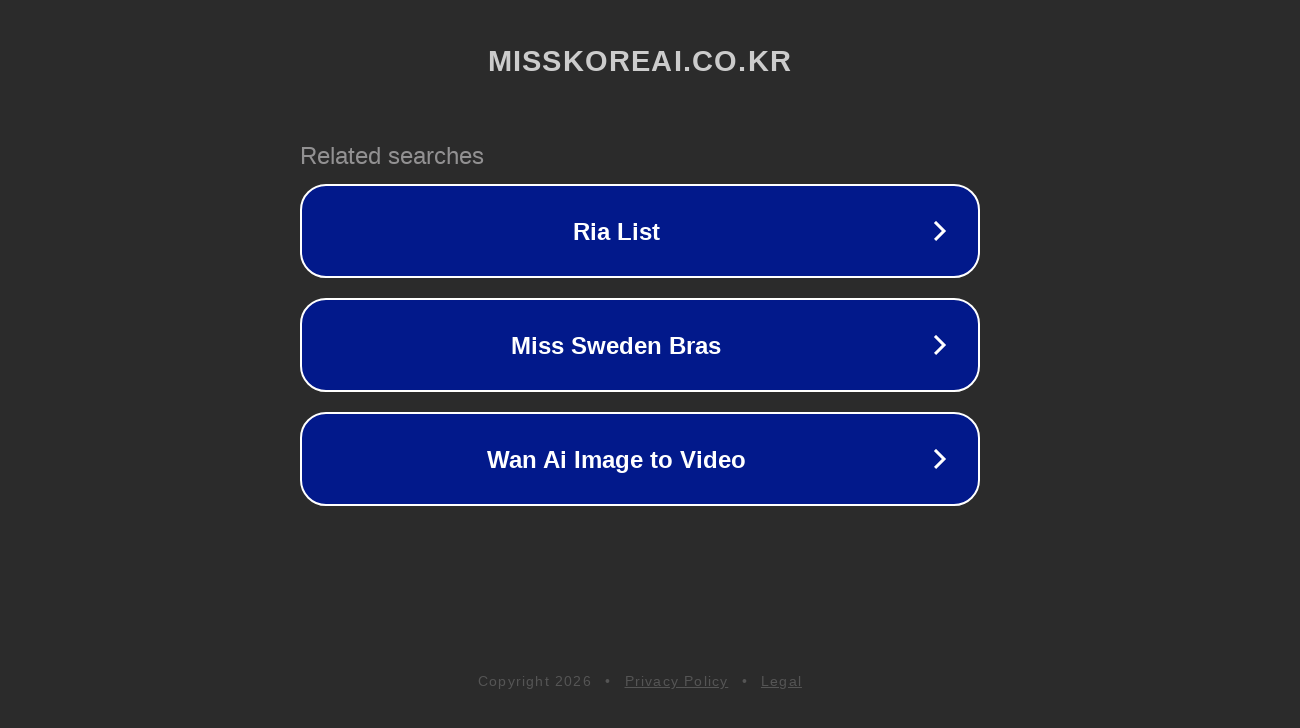

--- FILE ---
content_type: text/html; charset=utf-8
request_url: http://misskoreai.co.kr/bbs14
body_size: 1058
content:
<!doctype html>
<html data-adblockkey="MFwwDQYJKoZIhvcNAQEBBQADSwAwSAJBANDrp2lz7AOmADaN8tA50LsWcjLFyQFcb/P2Txc58oYOeILb3vBw7J6f4pamkAQVSQuqYsKx3YzdUHCvbVZvFUsCAwEAAQ==_rUToWIsXOxFL+YVW6fwafG7J9D1RjxPBm0z3Cm7emN4vW0I9qVu3+Wik5VP59YfCHJ1LP6ekU04UB+WpZe5ePQ==" lang="en" style="background: #2B2B2B;">
<head>
    <meta charset="utf-8">
    <meta name="viewport" content="width=device-width, initial-scale=1">
    <link rel="icon" href="[data-uri]">
    <link rel="preconnect" href="https://www.google.com" crossorigin>
</head>
<body>
<div id="target" style="opacity: 0"></div>
<script>window.park = "[base64]";</script>
<script src="/bNVckVPOc.js"></script>
</body>
</html>
